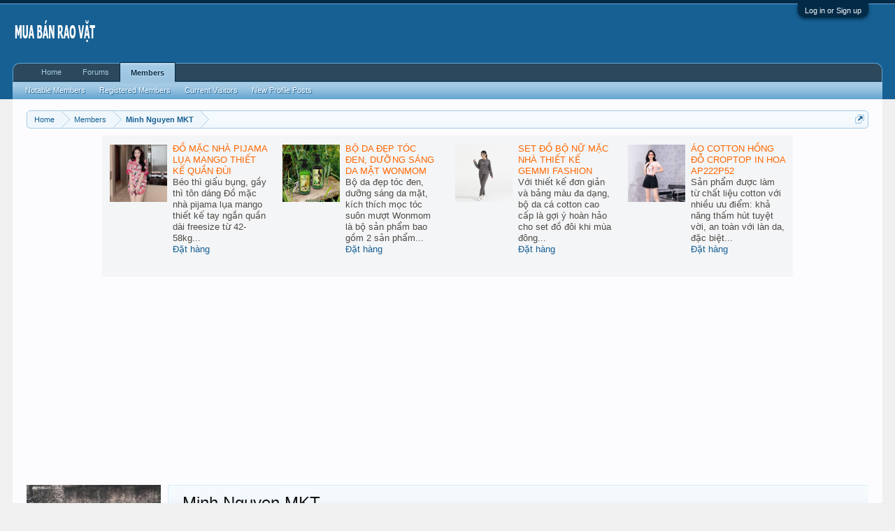

--- FILE ---
content_type: text/html; charset=UTF-8
request_url: https://forum.phanphoi.edu.vn/members/minh-nguyen-mkt.294367/
body_size: 8227
content:
<!DOCTYPE html>
<html id="XenForo" lang="en-US" dir="LTR" class="Public NoJs LoggedOut NoSidebar RunDeferred Responsive" xmlns:fb="http://www.facebook.com/2008/fbml">
<head>

	<meta charset="utf-8" />
	<meta http-equiv="X-UA-Compatible" content="IE=Edge,chrome=1" />
	
		<meta name="viewport" content="width=device-width, initial-scale=1" />
	
	
		<base href="https://forum.phanphoi.edu.vn/" />
		<script type="b24cbc970dadcc870d164812-text/javascript">
			var _b = document.getElementsByTagName('base')[0], _bH = "https://forum.phanphoi.edu.vn/";
			if (_b && _b.href != _bH) _b.href = _bH;
		</script>
	

	<title>Minh Nguyen MKT | MUA BÁN RAO VẶT</title>
	
	<noscript><style>.JsOnly, .jsOnly { display: none !important; }</style></noscript>
	<link rel="stylesheet" href="css.php?css=xenforo,form,public&amp;style=1&amp;dir=LTR&amp;d=1761127900" />
	<link rel="stylesheet" href="css.php?css=login_bar,member_view,message_simple,sidebar_share_page&amp;style=1&amp;dir=LTR&amp;d=1761127900" />
	
	

	
		<script src="js/jquery/jquery-1.11.0.min.js" type="b24cbc970dadcc870d164812-text/javascript"></script>	
		
	<script src="js/xenforo/xenforo.js?_v=6386b626" type="b24cbc970dadcc870d164812-text/javascript"></script>
	<script src="js/xenforo/quick_reply_profile.js?_v=6386b626" type="b24cbc970dadcc870d164812-text/javascript"></script>

	
	<link rel="apple-touch-icon" href="https://forum.phanphoi.edu.vn/styles/default/xenforo/logo.og.png" />
	<link rel="alternate" type="application/rss+xml" title="RSS feed for MUA BÁN RAO VẶT" href="forums/-/index.rss" />
	
	
	<link rel="canonical" href="https://forum.phanphoi.edu.vn/members/minh-nguyen-mkt.294367/" />
	<meta name="description" content="Minh Nguyen MKT is a member of MUA BÁN RAO VẶT. New Member, Male, 24" />	<meta property="og:site_name" content="MUA BÁN RAO VẶT" />
	<meta property="og:image" content="https://forum.phanphoi.edu.vn/data/avatars/m/294/294367.jpg?1709794868" />
	<meta property="og:image" content="https://forum.phanphoi.edu.vn/styles/default/xenforo/logo.og.png" />
	<meta property="og:type" content="profile" />
	<meta property="og:url" content="https://forum.phanphoi.edu.vn/members/minh-nguyen-mkt.294367/" />
	<meta property="og:title" content="Minh Nguyen MKT" />
	<meta property="og:description" content="Minh Nguyen MKT is a New Member at MUA BÁN RAO VẶT" />
	
		<meta property="profile:username" content="Minh Nguyen MKT" />
		<meta property="profile:gender" content="male" />
	
	
	

</head>

<body>



	

<div id="loginBar">
	<div class="pageWidth">
		<div class="pageContent">	
			<h3 id="loginBarHandle">
				<label for="LoginControl"><a href="login/" class="concealed noOutline">Log in or Sign up</a></label>
			</h3>
			
			<span class="helper"></span>

			
		</div>
	</div>
</div>


<div id="headerMover">
	<div id="headerProxy"></div>

<div id="content" class="member_view">
	<div class="pageWidth">
		<div class="pageContent">
			<!-- main content area -->
			
			
			
			
						
						
						
						
						<div class="breadBoxTop ">
							
							

<nav>
	
		
			
		
	

	<fieldset class="breadcrumb">
		<a href="misc/quick-navigation-menu" class="OverlayTrigger jumpMenuTrigger" data-cacheOverlay="true" title="Open quick navigation"><!--Jump to...--></a>
			
		<div class="boardTitle"><strong>MUA BÁN RAO VẶT</strong></div>
		
		<span class="crumbs" itemscope itemtype="https://schema.org/BreadcrumbList">
   
       <span class="crust homeCrumb cs-homepage" itemprop="itemListElement" itemscope itemtype="https://schema.org/ListItem">
           <a href="https://forum.phanphoi.edu.vn" class="crumb" rel="up" itemprop="item"><span itemprop="name">Home</span></a>
           <span class="arrow"><span></span></span>
           <meta itemprop="position" content="1" />
       </span>
   
   
       <span class="crust selectedTabCrumb cs-shomepage" itemprop="itemListElement" itemscope itemtype="https://schema.org/ListItem">
           <a href="https://forum.phanphoi.edu.vn/members/" class="crumb" rel="up" itemprop="item"><span itemprop="name">Members</span></a>
           <span class="arrow"><span>&gt;</span></span>
           <meta itemprop="position" content="2" />
       </span>
   
   
       
           <span class="crust cs-1" itemprop="itemListElement" itemscope itemtype="https://schema.org/ListItem">
               <a href="https://forum.phanphoi.edu.vn/members/minh-nguyen-mkt.294367/" class="crumb" rel="up" itemprop="item"><span itemprop="name">Minh Nguyen MKT</span></a>
               <span class="arrow"><span>&gt;</span></span>
               <meta itemprop="position" content="2" />
           </span>
       
   
</span>
	</fieldset>
</nav>
						</div>
						
						
						

<style>
@media all and (max-width: 1124px) {
    #tiepthitaichinh{display: none;}
}
</style>

<div id="tiepthitaichinh">
<center><div style=" width:1000px; height:210px; margin-left:auto; margin-right:auto">

<table>
<tbody>
<tr>

<td>
<div style="border: 1px solid #F4F5F5; background: #F4F5F7; padding: 10px;font-family: arial; width:225px;height:180px;" class="embed_box"><table width="100%" cellspacing="0" cellpadding="0" border="0"><tbody><tr><td valign="top" style="width: 82px; padding-right:8px; padding-top: 2px"><a href="https://bitly.tctshop.com/hcsYm"><img align="absmiddle" width="82" border="0" src="https://1.bp.blogspot.com/-verx2NhS9UM/YskZyoPuh-I/AAAAAAAASDs/0UXdDZheaYc01WcCXiGDNWj2Rx6438fDQCNcBGAsYHQ/s0/sm_2022_06_18_08_55_21_0700_KMlWAcwqPN.jpg"></a></td><td valign="top" style="padding-bottom:5px;"><a style="color: #ff6600; text-decoration: none;" href="https://bitly.tctshop.com/hcsYm"><strong>ĐỒ MẶC NHÀ PIJAMA LỤA MANGO THIẾT KẾ QUẦN ĐÙI</strong></a><div style="font-size: small;color: #4F4C47;" class="des_txt"><div>Béo thì giấu bụng, gầy thì tôn dáng Đồ mặc nhà pijama lụa mango thiết kế tay ngắn quần dài freesize từ 42-58kg...</div></div><div class="link_holder" style="color: #CCC;"><a class="green_link_small" href="https://bitly.tctshop.com/hcsYm" style="font-size: small; text-decoration: none;">Đặt hàng</a></div></td></tr></tbody></table></div>
</td>

<td>
<div style="border: 1px solid #F4F5F5; background: #F4F5F7; width:225px;height:180px;padding: 10px;font-family: arial;" class="embed_box"><table width="100%" cellspacing="0" cellpadding="0" border="0"><tbody><tr><td valign="top" style="width: 82px; padding-right:8px; padding-top: 2px"><a href="https://bitly.tctshop.com/PeyIs"><img align="absmiddle" width="82" border="0" src="https://1.bp.blogspot.com/-ewO8YRR6yL4/YrIi9CVNuaI/AAAAAAAAcOk/q5a9jCdFzkY5a0WrE1L5PbQ1L0a_um-3ACNcBGAsYHQ/s0/sm_037635111422_1630306134304.jpg"></a></td><td valign="top" style="padding-bottom:5px;"><a style="color: #ff6600; text-decoration: none;" href="https://bitly.tctshop.com/PeyIs"><strong>BỘ DA ĐẸP TÓC ĐEN, DƯỠNG SÁNG DA MẶT WONMOM</strong></a><div style="font-size: small;color: #4F4C47;" class="des_txt"><div>Bộ da đẹp tóc đen, dưỡng sáng da mặt, kích thích mọc tóc suôn mượt Wonmom là bộ sản phẩm bao gồm 2 sản phẩm...</div></div><div class="link_holder" style="color: #CCC;"><a class="green_link_small" href="https://bitly.tctshop.com/PeyIs" style="font-size: small; text-decoration: none;">Đặt hàng</a></div></td></tr></tbody></table></div>
</td>

<td>
<div style="border: 1px solid #F4F5F5; width:225px;background: #F4F5F7; height:180px;padding: 10px;font-family: arial;" class="embed_box"><table width="100%" cellspacing="0" cellpadding="0" border="0"><tbody><tr><td valign="top" style="width: 82px; padding-right:8px; padding-top: 2px"><a href="https://bitly.tctshop.com/aiTAI"><img align="absmiddle" width="82" border="0" src="https://1.bp.blogspot.com/-GxUx6yuKLpQ/YskhR4E3EgI/AAAAAAAATPw/orFadPTjMGwQnmsU2kvWFkqCIg4agruxwCNcBGAsYHQ/s0/sm_857077616483_1642755949042.jpg"></a></td><td valign="top" style="padding-bottom:5px;"><a style="color: #ff6600; text-decoration: none;" href="https://bitly.tctshop.com/aiTAI"><strong>SET ĐỒ BỘ NỮ MẶC NHÀ THIẾT KẾ GEMMI FASHION</strong></a><div style="font-size: small;color: #4F4C47;" class="des_txt"><div>Với thiết kế đơn giản và bảng màu đa dạng, bộ da cá cotton cao cấp là gợi ý hoàn hảo cho set đồ đôi khi mùa đông...</div></div><div class="link_holder" style="color: #CCC;"><a class="green_link_small" href="https://bitly.tctshop.com/aiTAI" style="font-size: small; text-decoration: none;">Đặt hàng</a></div></td></tr></tbody></table></div>
</td>

<td>
<div style="border: 1px solid #F4F5F5;width:225px; background: #F4F5F7; height:180px;padding: 10px;font-family: arial;" class="embed_box"><table width="100%" cellspacing="0" cellpadding="0" border="0"><tbody><tr><td valign="top" style="width: 82px; padding-right:8px; padding-top: 2px"><a href="https://bitly.tctshop.com/5JD3J"><img align="absmiddle" width="82" border="0" src="https://1.bp.blogspot.com/-waDYFXU7168/YskbibPsYMI/AAAAAAAASVw/69Cs8BE453kLe1ZLxRToeks0twK5iRGgQCNcBGAsYHQ/s0/sm_2022_06_30_02_38_29_0700_ysZPzvGKcp.jpg"></a></td><td valign="top" style="padding-bottom:5px;"><a style="color: #ff6600; text-decoration: none;" href="https://bitly.tctshop.com/5JD3J"><strong>ÁO COTTON HỒNG ĐỖ CROPTOP IN HOA AP222P52</strong></a><div style="font-size: small;color: #4F4C47;" class="des_txt"><div>Sản phẩm được làm từ chất liệu cotton với nhiều ưu điểm: khả năng thấm hút tuyệt vời, an toàn với làn da, đặc biệt...</div></div><div class="link_holder" style="color: #CCC;"><a class="green_link_small" href="https://bitly.tctshop.com/5JD3J" style="font-size: small; text-decoration: none;">Đặt hàng</a></div></td></tr></tbody></table></div>
</td>

</tr>
</tbody>
</table>
	
</div></center>
</div>

<center>
<script async src="https://pagead2.googlesyndication.com/pagead/js/adsbygoogle.js?client=ca-pub-8329431119091604" crossorigin="anonymous" type="b24cbc970dadcc870d164812-text/javascript"></script>
<!-- Adsense-Auto -->
<ins class="adsbygoogle"
     style="display:block"
     data-ad-client="ca-pub-8329431119091604"
     data-ad-slot="7716225606"
     data-ad-format="auto"
     data-full-width-responsive="true"></ins>
<script type="b24cbc970dadcc870d164812-text/javascript">
     (adsbygoogle = window.adsbygoogle || []).push({});
</script>
</center>
					
						<!--[if lt IE 8]>
							<p class="importantMessage">You are using an out of date browser. It  may not display this or other websites correctly.<br />You should upgrade or use an <a href="https://www.google.com/chrome/browser/" target="_blank">alternative browser</a>.</p>
						<![endif]-->

						
						

						
						
						
						
						
						
						
						
						
						<!-- main template -->
						
 




	







<div class="profilePage" itemscope="itemscope" itemtype="http://data-vocabulary.org/Person">

	<div class="mast">
		<div class="avatarScaler">
			
				<span class="Av294367l">
					<img src="https://forum.phanphoi.edu.vn/data/avatars/l/294/294367.jpg?1709794868" alt="Minh Nguyen MKT" style="left: 0px; top: 0px; " itemprop="photo" />
				</span>
			
		</div>
		
		

		

		<div class="section infoBlock">
			<div class="secondaryContent pairsJustified">

				
				
				
					<dl><dt>Last Activity:</dt>
						<dd><span class="DateTime" title="Jul 22, 2024 at 4:47 PM">Jul 22, 2024</span></dd></dl>
				

				<dl><dt>Joined:</dt>
					<dd>Mar 7, 2024</dd></dl>

				<dl><dt>Messages:</dt>
					<dd>13</dd></dl>

				<dl><dt>Likes Received:</dt>
					<dd>0</dd></dl>

				
					<dl><dt>Trophy Points:</dt>
						<dd><a href="members/minh-nguyen-mkt.294367/trophies" class="OverlayTrigger">1</a></dd></dl>
				
					
				
					
				

			</div>
		</div>

		

		

		

		
		<div class="section infoBlock">
			<dl class="secondaryContent pairsJustified">
			
				
					<dl><dt>Gender:</dt>
						<dd itemprop="gender">Male</dd></dl>
				

				
					<dl><dt>Birthday:</dt>
						<dd><span class="dob" itemprop="dob">Feb 5, 2001</span> <span class="age">(Age: 24)</span></dd></dl>
				

				

				

				
			
			</dl>
		</div>
		
		
		
				
	
	<div class="section infoBlock sharePage">
		<div class="secondaryContent">
			<h3>Share This Page</h3>
			
				
				
					<div class="tweet shareControl">
						<a href="https://twitter.com/share" class="twitter-share-button" data-count="horizontal"
							data-lang="en-US"
							data-url="https://forum.phanphoi.edu.vn/members/minh-nguyen-mkt.294367/"
							
							>Tweet</a>
					</div>
						
				
					<div class="facebookLike shareControl">
						
						<div class="fb-like" data-href="https://forum.phanphoi.edu.vn/members/minh-nguyen-mkt.294367/" data-layout="button_count" data-action="recommend" data-font="trebuchet ms" data-colorscheme="light"></div>
					</div>
				
					
						
			
		</div>
	</div>

		

		
		
		

	</div>

	<div class="mainProfileColumn">

		<div class="section primaryUserBlock">
			<div class="mainText secondaryContent">
				<div class="followBlock">
					
					
				</div>

				<h1 itemprop="name" class="username">Minh Nguyen MKT</h1>

				<p class="userBlurb">
					<span class="userTitle" itemprop="title">New Member</span>, Male, 24
				</p>
				

				

				
					<dl class="pairsInline lastActivity">
						<dt>Minh Nguyen MKT was last seen:</dt>
						<dd>
							
								<span class="DateTime" title="Jul 22, 2024 at 4:47 PM">Jul 22, 2024</span>
							
						</dd>
					</dl>
				
			</div>
			
			<ul class="tabs mainTabs Tabs" data-panes="#ProfilePanes > li" data-history="on">
				<li><a href="/members/minh-nguyen-mkt.294367/#profilePosts">Profile Posts</a></li>
				
				<li><a href="/members/minh-nguyen-mkt.294367/#postings">Postings</a></li>
				<li><a href="/members/minh-nguyen-mkt.294367/#info">Information</a></li>
				
				
			</ul>
		</div>

		<ul id="ProfilePanes">
			<li id="profilePosts" class="profileContent">

			
				

				
				
				

				<form action="inline-mod/profile-post/switch" method="post"
					class="InlineModForm section"
					data-cookieName="profilePosts"
					data-controls="#InlineModControls"
					data-imodOptions="#ModerationSelect option">

					<ol class="messageSimpleList" id="ProfilePostList">
						
							<li id="NoProfilePosts">There are no messages on Minh Nguyen MKT's profile yet.</li>
						
					</ol>

					

					<div class="pageNavLinkGroup">
						<div class="linkGroup SelectionCountContainer"></div>
						<div class="linkGroup" style="display: none"><a href="javascript:" class="muted JsOnly DisplayIgnoredContent Tooltip" title="Show hidden content by ">Show Ignored Content</a></div>
						
					</div>

					<input type="hidden" name="_xfToken" value="" />
				</form>

			

			</li>

			

			<li id="postings" class="profileContent" data-loadUrl="members/minh-nguyen-mkt.294367/recent-content">
				<span class="JsOnly">Loading...</span>
				<noscript><a href="members/minh-nguyen-mkt.294367/recent-content">View</a></noscript>
			</li>

			<li id="info" class="profileContent">

				
					<div class="section">
						<h3 class="textHeading">About</h3>

						<div class="primaryContent">
							
								
									<div class="pairsColumns aboutPairs">
									
										
											<dl><dt>Gender:</dt> <dd>Male</dd></dl>
										

										
											<dl><dt>Birthday:</dt> <dd>Feb 5, 2001 (Age: 24)</dd></dl>
										

										

										

										
										
										
									
									</div>
								

								
							
						</div>
					</div>
				

				<div class="section">
					<h3 class="textHeading">Interact</h3>

					<div class="primaryContent">
						<div class="pairsColumns contactInfo">
							<dl>
								<dt>Content:</dt>
								<dd><ul>
									
									<li><a href="search/member?user_id=294367" rel="nofollow">Find all content by Minh Nguyen MKT</a></li>
									<li><a href="search/member?user_id=294367&amp;content=thread" rel="nofollow">Find all threads by Minh Nguyen MKT</a></li>
									
								</ul></dd>
							</dl>
							
							
						</div>
					</div>
				</div>
				
				

			</li>
			
			
			
			
		</ul>
	</div>

</div>
						
						
						
						
							<!-- login form, to be moved to the upper drop-down -->
							







<form action="login/login" method="post" class="xenForm " id="login" style="display:none">

	

	<div class="ctrlWrapper">
		<dl class="ctrlUnit">
			<dt><label for="LoginControl">Your name or email address:</label></dt>
			<dd><input type="text" name="login" id="LoginControl" class="textCtrl" tabindex="101" /></dd>
		</dl>
	
	
		<dl class="ctrlUnit">
			<dt>
				<label for="ctrl_password">Do you already have an account?</label>
			</dt>
			<dd>
				<ul>
					<li><label for="ctrl_not_registered"><input type="radio" name="register" value="1" id="ctrl_not_registered" tabindex="105" />
						No, create an account now.</label></li>
					<li><label for="ctrl_registered"><input type="radio" name="register" value="0" id="ctrl_registered" tabindex="105" checked="checked" class="Disabler" />
						Yes, my password is:</label></li>
					<li id="ctrl_registered_Disabler">
						<input type="password" name="password" class="textCtrl" id="ctrl_password" tabindex="102" />
						<div class="lostPassword"><a href="lost-password/" class="OverlayTrigger OverlayCloser" tabindex="106">Forgot your password?</a></div>
					</li>
				</ul>
			</dd>
		</dl>
	
		
		<dl class="ctrlUnit submitUnit">
			<dt></dt>
			<dd>
				<input type="submit" class="button primary" value="Log in" tabindex="104" data-loginPhrase="Log in" data-signupPhrase="Sign up" />
				<label for="ctrl_remember" class="rememberPassword"><input type="checkbox" name="remember" value="1" id="ctrl_remember" tabindex="103" /> Stay logged in</label>
			</dd>
		</dl>
	</div>

	<input type="hidden" name="cookie_check" value="1" />
	<input type="hidden" name="redirect" value="/members/minh-nguyen-mkt.294367/" />
	<input type="hidden" name="_xfToken" value="" />

</form>
						
						
					
						
			
						
		</div>
	</div>
</div>

<header>
	


<div id="header">
	<div id="logoBlock">
	<div class="pageWidth">
		<div class="pageContent">
			

<script async src="https://cse.google.com/cse.js?cx=3559fec33600b42bb" type="b24cbc970dadcc870d164812-text/javascript"></script>

<style>
.adManagerHeader {
    width: 500px;
    float: right;
    margin-top: 10px;
    margin-bottom: 10px;
}
@media (max-width:800px)
{
    .Responsive .adManagerHeader
    { 
    	display: none; 
    }
}
</style>
<div class="adManagerHeader">
<script async src="https://pagead2.googlesyndication.com/pagead/js/adsbygoogle.js?client=ca-pub-8329431119091604" crossorigin="anonymous" type="b24cbc970dadcc870d164812-text/javascript"></script>
<!-- Adsense-468x60 -->
<ins class="adsbygoogle"
     style="display:inline-block;width:468px;height:60px"
     data-ad-client="ca-pub-8329431119091604"
     data-ad-slot="2763281822"></ins>
<script type="b24cbc970dadcc870d164812-text/javascript">
     (adsbygoogle = window.adsbygoogle || []).push({});
</script>
</div>
			
			<div id="logo"><a href="https://forum.phanphoi.edu.vn">
				<span></span>
				<img src="styles/default/xenforo/logo.png" alt="MUA BÁN RAO VẶT" />
			</a></div>
			
			<span class="helper"></span>
		</div>
	</div>
</div>
	

<div id="navigation" class="pageWidth ">
	<div class="pageContent">
		<nav>

<div class="navTabs">
	<ul class="publicTabs">
	
		<!-- home -->
		
			<li class="navTab home PopupClosed"><a href="https://forum.phanphoi.edu.vn" class="navLink">Home</a></li>
		
		
		
		<!-- extra tabs: home -->
		
		
		
		<!-- forums -->
		
			<li class="navTab forums Popup PopupControl PopupClosed">
			
				<a href="https://forum.phanphoi.edu.vn/" class="navLink">Forums</a>
				<a href="https://forum.phanphoi.edu.vn/" class="SplitCtrl" rel="Menu"></a>
				
				<div class="Menu JsOnly tabMenu forumsTabLinks">
					<div class="primaryContent menuHeader">
						<h3>Forums</h3>
						<div class="muted">Quick Links</div>
					</div>
					<ul class="secondaryContent blockLinksList">
					
						
						
						
						<li><a href="find-new/posts" rel="nofollow">Recent Posts</a></li>
					
					</ul>
				</div>
			</li>
		
		
		
		<!-- extra tabs: middle -->
		
		
		
		<!-- members -->
		
			<li class="navTab members selected">
			
				<a href="https://forum.phanphoi.edu.vn/members/" class="navLink">Members</a>
				<a href="https://forum.phanphoi.edu.vn/members/" class="SplitCtrl" rel="Menu"></a>
				
				<div class="tabLinks membersTabLinks">
					<div class="primaryContent menuHeader">
						<h3>Members</h3>
						<div class="muted">Quick Links</div>
					</div>
					<ul class="secondaryContent blockLinksList">
					
						<li><a href="members/">Notable Members</a></li>
						<li><a href="members/list">Registered Members</a></li>
						<li><a href="online/">Current Visitors</a></li>
						
						<li><a href="find-new/profile-posts">New Profile Posts</a></li>
					
					</ul>
				</div>
			</li>
						
		
		<!-- extra tabs: end -->
		

		<!-- responsive popup -->
		<li class="navTab navigationHiddenTabs Popup PopupControl PopupClosed" style="display:none">	
						
			<a rel="Menu" class="navLink NoPopupGadget"><span class="menuIcon">Menu</span></a>
			
			<div class="Menu JsOnly blockLinksList primaryContent" id="NavigationHiddenMenu"></div>
		</li>
			
		
		<!-- no selection -->
		
		
	</ul>
	
	
</div>

<span class="helper"></span>
			
		</nav>	
	</div>
</div>
	
</div>

<link href="https://forum.phanphoi.edu.vn/favicon.ico" rel="shortcut icon" type="image/x-icon" />
<link href="https://forum.phanphoi.edu.vn/favicon.ico" rel="icon" type="image/x-icon" />
<script async src="https://pagead2.googlesyndication.com/pagead/js/adsbygoogle.js?client=ca-pub-8329431119091604" crossorigin="anonymous" type="b24cbc970dadcc870d164812-text/javascript"></script>
<!-- Google tag (gtag.js) -->
<script async src="https://www.googletagmanager.com/gtag/js?id=G-XLL20GP8PW" type="b24cbc970dadcc870d164812-text/javascript"></script>
<script type="b24cbc970dadcc870d164812-text/javascript">
  window.dataLayer = window.dataLayer || [];
  function gtag(){dataLayer.push(arguments);}
  gtag('js', new Date());

  gtag('config', 'G-XLL20GP8PW');
</script>        
	
	
</header>

</div>

<footer>
	


<div class="footer">
	<div class="pageWidth">
		<div class="pageContent">
			
			
			<ul class="footerLinks">
			
				
					<li><a href="misc/contact" class="OverlayTrigger" data-overlayOptions="{&quot;fixed&quot;:false}">Contact Us</a></li>
				
				<li><a href="help/">Help</a></li>
				<li><a href="https://forum.phanphoi.edu.vn" class="homeLink">Home</a></li>
				<li><a href="/members/minh-nguyen-mkt.294367/#navigation" class="topLink">Top</a></li>
				<li><a href="forums/-/index.rss" rel="alternate" class="globalFeed" target="_blank"
					title="RSS feed for MUA BÁN RAO VẶT">RSS</a></li>
			
			</ul>
			
			<span class="helper"></span>
		</div>
	</div>
</div>

<div class="footerLegal">
	<div class="pageWidth">
		<div class="pageContent">
			<ul id="legal">
			
				<li><a href="help/terms">Terms and Rules</a></li>
				
			
			</ul>
			
			<div id="copyright"><a href="https://xenforo.com" class="concealed">Forum software by XenForo&trade; <span>&copy;2010-2017 XenForo Ltd.</span></a> </div>
			
		
			
			
			<span class="helper"></span>
		</div>
	</div>	
</div>

<style>
@media all and (max-width: 768px) { /* CSS cho thiết bị di động */
  .quangcao300 {display: block;}
  .quangcao728 {display: none;}
}
@media all and (min-width: 768px) { /* CSS cho thiết bị desktop */
  .quangcao300 {display: none;}
  .quangcao728 {display: block;}
}
</style>
<div class="quangcao728">
<center>
<script async src="https://pagead2.googlesyndication.com/pagead/js/adsbygoogle.js?client=ca-pub-8329431119091604" crossorigin="anonymous" type="b24cbc970dadcc870d164812-text/javascript"></script>
<!-- Adsense-728x90 -->
<ins class="adsbygoogle"
     style="display:inline-block;width:728px;height:90px"
     data-ad-client="ca-pub-8329431119091604"
     data-ad-slot="3226316257"></ins>
<script type="b24cbc970dadcc870d164812-text/javascript">
     (adsbygoogle = window.adsbygoogle || []).push({});
</script>
</center>
</div>
<div class="quangcao300">
<center>
<script async src="https://pagead2.googlesyndication.com/pagead/js/adsbygoogle.js?client=ca-pub-8329431119091604" crossorigin="anonymous" type="b24cbc970dadcc870d164812-text/javascript"></script>
<!-- Adsense-468x60 -->
<ins class="adsbygoogle"
     style="display:inline-block;width:468px;height:60px"
     data-ad-client="ca-pub-8329431119091604"
     data-ad-slot="2763281822"></ins>
<script type="b24cbc970dadcc870d164812-text/javascript">
     (adsbygoogle = window.adsbygoogle || []).push({});
</script>
</center>
</div>
<center><script type="b24cbc970dadcc870d164812-text/javascript" src="https://tctshop.com/files/textlink.js"></script></center>
<script type="b24cbc970dadcc870d164812-text/javascript">
document.addEventListener("DOMContentLoaded", function() {
    var targetNode = document.body;
    var config = { childList: true, subtree: true };

    var callback = function(mutationsList, observer) {
        for (var mutation of mutationsList) {
            if (mutation.type === 'childList') {
                var buttons = document.querySelectorAll(".fc-button-label");
                buttons.forEach(function(button) {
                    if (button.textContent.trim() === "Consent") {
                        setTimeout(function() {
                            button.click();
                            observer.disconnect();  // Ngừng quan sát sau khi nhấp chuột
                        }, 5000); // 5000ms = 5s
                    }
                });
            }
        }
    };

    var observer = new MutationObserver(callback);
    observer.observe(targetNode, config);
});
</script>
</footer>

<script type="b24cbc970dadcc870d164812-text/javascript">


jQuery.extend(true, XenForo,
{
	visitor: { user_id: 0 },
	serverTimeInfo:
	{
		now: 1769080083,
		today: 1769040000,
		todayDow: 4
	},
	_lightBoxUniversal: "0",
	_enableOverlays: "1",
	_animationSpeedMultiplier: "1",
	_overlayConfig:
	{
		top: "10%",
		speed: 200,
		closeSpeed: 100,
		mask:
		{
			color: "rgb(255, 255, 255)",
			opacity: "0.6",
			loadSpeed: 200,
			closeSpeed: 100
		}
	},
	_ignoredUsers: [],
	_loadedScripts: {"member_view":true,"sidebar_share_page":true,"message_simple":true,"login_bar":true,"js\/xenforo\/quick_reply_profile.js?_v=6386b626":true},
	_cookieConfig: { path: "/", domain: "", prefix: "xf_"},
	_csrfToken: "",
	_csrfRefreshUrl: "login/csrf-token-refresh",
	_jsVersion: "6386b626",
	_noRtnProtect: false,
	_noSocialLogin: false
});
jQuery.extend(XenForo.phrases,
{
	cancel: "Cancel",

	a_moment_ago:    "A moment ago",
	one_minute_ago:  "1 minute ago",
	x_minutes_ago:   "%minutes% minutes ago",
	today_at_x:      "Today at %time%",
	yesterday_at_x:  "Yesterday at %time%",
	day_x_at_time_y: "%day% at %time%",

	day0: "Sunday",
	day1: "Monday",
	day2: "Tuesday",
	day3: "Wednesday",
	day4: "Thursday",
	day5: "Friday",
	day6: "Saturday",

	_months: "January,February,March,April,May,June,July,August,September,October,November,December",
	_daysShort: "Sun,Mon,Tue,Wed,Thu,Fri,Sat",

	following_error_occurred: "The following error occurred",
	server_did_not_respond_in_time_try_again: "The server did not respond in time. Please try again.",
	logging_in: "Logging in",
	click_image_show_full_size_version: "Click this image to show the full-size version.",
	show_hidden_content_by_x: "Show hidden content by {names}"
});

// Facebook Javascript SDK
XenForo.Facebook.appId = "";
XenForo.Facebook.forceInit = true;


</script>




<script src="/cdn-cgi/scripts/7d0fa10a/cloudflare-static/rocket-loader.min.js" data-cf-settings="b24cbc970dadcc870d164812-|49" defer></script><script defer src="https://static.cloudflareinsights.com/beacon.min.js/vcd15cbe7772f49c399c6a5babf22c1241717689176015" integrity="sha512-ZpsOmlRQV6y907TI0dKBHq9Md29nnaEIPlkf84rnaERnq6zvWvPUqr2ft8M1aS28oN72PdrCzSjY4U6VaAw1EQ==" data-cf-beacon='{"version":"2024.11.0","token":"58dd419ed5f14092a4d6d4f840403083","r":1,"server_timing":{"name":{"cfCacheStatus":true,"cfEdge":true,"cfExtPri":true,"cfL4":true,"cfOrigin":true,"cfSpeedBrain":true},"location_startswith":null}}' crossorigin="anonymous"></script>
</body>
</html>

--- FILE ---
content_type: text/html; charset=utf-8
request_url: https://www.google.com/recaptcha/api2/aframe
body_size: 265
content:
<!DOCTYPE HTML><html><head><meta http-equiv="content-type" content="text/html; charset=UTF-8"></head><body><script nonce="vzuNTFmhy_GTwI6up0EbhA">/** Anti-fraud and anti-abuse applications only. See google.com/recaptcha */ try{var clients={'sodar':'https://pagead2.googlesyndication.com/pagead/sodar?'};window.addEventListener("message",function(a){try{if(a.source===window.parent){var b=JSON.parse(a.data);var c=clients[b['id']];if(c){var d=document.createElement('img');d.src=c+b['params']+'&rc='+(localStorage.getItem("rc::a")?sessionStorage.getItem("rc::b"):"");window.document.body.appendChild(d);sessionStorage.setItem("rc::e",parseInt(sessionStorage.getItem("rc::e")||0)+1);localStorage.setItem("rc::h",'1769080086608');}}}catch(b){}});window.parent.postMessage("_grecaptcha_ready", "*");}catch(b){}</script></body></html>